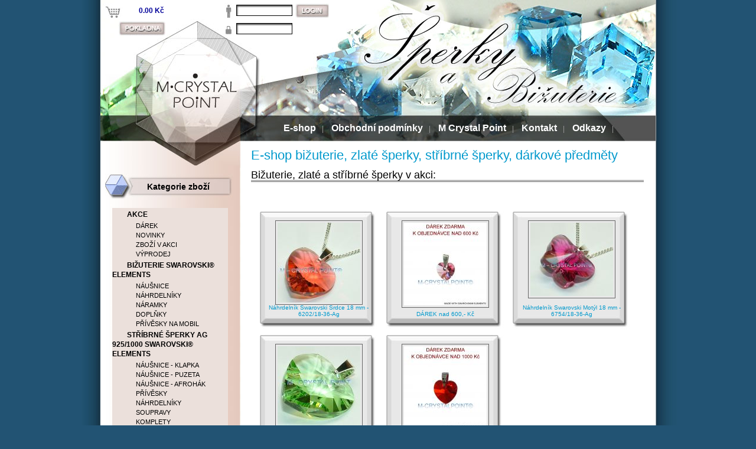

--- FILE ---
content_type: text/html
request_url: http://m-crystalpoint.cz/
body_size: 9849
content:
<!DOCTYPE HTML PUBLIC "-//W3C//DTD HTML 4.01 Transitional//EN" "http://www.w3.org/TR/html4/loose.dtd">
<html><head>
<title>E-shop bižuterie, zlaté a stříbrné šperky - M Crystal Point</title>
<link rel="shortcut icon" href="http://www.m-crystalpoint.cz/favicon.ico">
<base href="http://m-crystalpoint.cz/">
<meta http-equiv="Content-Type" content="text/html; charset=windows-1250">
<meta name="description" content="Bižuterie Eshop - prodáváme vlastní originální zlaté a stříbrné šperky a bižuterii">
<meta name="keywords" content="eshop, e-shop, bižuterie, šperky, zlato, stříbro, stříbrné šperky, zlaté šperky, originální bižuterie">
<meta name="author" content="Ježek webdesign Liberec; mailto:info@jezek-web.com">
<meta name="copyright" content="2009 Ježek webdesign Liberec">
<meta name="language" content="cz">
<meta name="robots" content="all, follow">
<meta name="verify-v1" content="TUcvQjV+Chb4ZX3qwZ3KfOGBlL4YStQ7EnsX3rMHwlg=">

<link href="css/main.css?v=1" rel="stylesheet" type="text/css" media="screen">
<link href="css/obsah.css" rel="stylesheet" type="text/css" media="screen">
<link href="css/print.css" rel="stylesheet" type="text/css" media="print">
<script type="text/javascript" src="css/jquery-1.2.6.min.js"></script>
<script type="text/javascript" src="css/thickbox.js"></script>
<script language="javascript" type="text/javascript">
<!-- AJAX init -->
function ajaxPlatby(id,jazyk) {	//zmena typu plateb pro dopravu
//	$('#platby').html($.ajax({
//		url: "ajax_platby.php?id="+id+"&jazyk="+jazyk,
//		async: false
//	}).responseText).show();
//	$('#platby > *').remove();
	$('#platby').load("ajax_platby.php?id="+id+"&jazyk="+jazyk);
}
</script>
</head>

<body>
<div id="strana">

<div id="reklama"><p style="text-align: center;"><strong>M Crystal Point</strong>, 468 44 Josefův Důl 34, tel: 483 381 235, e-mail: info@m-crystalpoint.cz</p>
<p style="text-align: center;"> </p></div>

<div id="obsah">
	<h1>E-shop bižuterie, zlaté šperky, stříbrné šperky, dárkové předměty</h1>
<h2>Bižuterie, zlaté a stříbrné šperky v akci:</h2>
<p><br><div class='banner'>
<a href='eshop/nahrdelnik-swarovski-srdce-18-mm-620218-36-ag.html?PHPSESSID=fkr2n48n6l5rgsl9fghqodvdf7' title='Náhrdelník Swarovski Srdce 18 mm - 6202/18-36-Ag '>

<img src='foto_eshop/11_418-36-ag-srdce-18-mm61m.jpg' alt='Náhrdelník Swarovski Srdce 18 mm - 6202/18-36-Ag  foto' class='ram'><span>Náhrdelník Swarovski Srdce 18 mm - 6202/18-36-Ag </span></a></div>
<div class='banner'>
<a href='eshop/darek-nad-600-kc.html?PHPSESSID=fkr2n48n6l5rgsl9fghqodvdf7' title='DÁREK nad 600,- Kč'>

<img src='foto_eshop/253_darek-nad-600-kc864m.jpg' alt='DÁREK nad 600,- Kč foto' class='ram'><span>DÁREK nad 600,- Kč</span></a></div>
<div class='banner'>
<a href='eshop/nahrdelnik-swarovski-motyl-18-mm-675418-36-ag.html?PHPSESSID=fkr2n48n6l5rgsl9fghqodvdf7' title='Náhrdelník Swarovski Motýl 18 mm - 6754/18-36-Ag'>

<img src='foto_eshop/12_6754-36-ag-motyl-18-mm70m.jpg' alt='Náhrdelník Swarovski Motýl 18 mm - 6754/18-36-Ag foto' class='ram'><span>Náhrdelník Swarovski Motýl 18 mm - 6754/18-36-Ag</span></a></div>
<div class='banner'>
<a href='eshop/swarovski-privesek-srdicko-18-mm-z620218ag.html?PHPSESSID=fkr2n48n6l5rgsl9fghqodvdf7' title='Swarovski přívěsek SRDÍČKO 18 mm - Z6202/18Ag'>

<img src='foto_eshop/17_z-620218-ag-srdce-18-mm88m.jpg' alt='Swarovski přívěsek SRDÍČKO 18 mm - Z6202/18Ag foto' class='ram'><span>Swarovski přívěsek SRDÍČKO 18 mm - Z6202/18Ag</span></a></div>
<div class='banner'>
<a href='eshop/darek-nad-1000-kc.html?PHPSESSID=fkr2n48n6l5rgsl9fghqodvdf7' title='DÁREK nad 1.000,- Kč'>

<img src='foto_eshop/254_darek-nad-1000-kc866m.jpg' alt='DÁREK nad 1.000,- Kč foto' class='ram'><span>DÁREK nad 1.000,- Kč</span></a></div>
<hr class='cistic'>
<hr class='cistic'>
</p>
<h2 style="text-align: center;"><strong>AKCE - PŘI NÁKUPU ZBOŽÍ NAD 1.200,- KČ - POŠTOVNÉ ZDARMA</strong> </h2>
<p> </p>
<h2>Vítáme Vás v našem E-shopu  M - CRYSTAL POINT</h2>
<p>Vítáme Vás v našem internetovém obchodě, kde najdete <strong>stříbrné šperky</strong>, <strong>zlaté šperky</strong>, <strong>bižuterii</strong>, <strong>módní doplňky</strong> a <strong>dárkové předměty</strong>.</p>
<p>V našem E-shopu jsme pro vás připravili kolekce šperků, <strong>bižuterie</strong> a módních doplňků, které sledují nejnovější módní trendy a spolehlivě doplní a podtrhnou krásu a styl každé ženy a dívky.</p>
<h3>Zlaté šperky, stříbrné šperky, bižuterie a módní doplňky</h3>
<p><strong>Luxusní zlaté</strong> a <strong>stříbrné šperky</strong>, <strong>bižuterie</strong> a módní doplňky jsou zdobeny broušenými křišťálovými kameny <strong>Swarovski</strong> a <strong>Preciosa</strong> nejrůznějších tvarů a barev. Stříbrné <strong>náhrdelníky</strong>, <strong>náušnice</strong>, <strong>náramky</strong> a <strong>přívěsky</strong> zdobí <strong>křišťálové kameny</strong> různých tvarů jako jsou <strong>kostky</strong>, <strong>srdce</strong>, slzy, květiny, <strong>hvězdy</strong> a další nepřeberné množství tvarů a barev skleněných broušených kamenů. Každý šperk je zabalen v <strong>luxusní dárkové krabičce</strong>, která ještě umocní nádheru stříbrných šperků a módních doplňků.</p>
<p><strong>Autorské šperky</strong>, <strong>bižuterie</strong> a <strong>módní doplňky</strong> jsou vyráběny tradiční ruční technikou v malých sériích a umožňují tak zachovat a zdůraznit káždé ženě svou jedinečnost a styl.</p>
<p>Unikátní kolekce křišťálových medailonků s různými motivy, např. <strong>měsíční znamení</strong>, jména, různé obrázky, je zdobena ručním rytím. Jejich koupí tak získáte jedinečný <strong>originální šperk</strong>.</p>
<h3>Skleněné globusy, věštecké koule, přesýpací hodiny</h3>
<p>Dále náš E-shop nabízí dárky vyrobené ze skla tradiční ruční technikou. Jsou to například <strong>skleněná</strong> <strong>těžítka</strong>, skleněné <strong>globusy</strong>, skleněné <strong>zeměkoule</strong>, <strong>věštecké koule</strong> různých velikostí a barev nebo tradiční <strong>přesýpací hodiny</strong>, které Vám mohou výborně posloužit nejen jako <strong>dárek</strong>, ale také jako jedinečná <strong>dekorace</strong> do vašeho bytu.</p>
<h3>Dárky</h3>
<p>Nákupem v našem E-shopu tak uděláte radost nejen sobě, ale naše <strong>šperky</strong>, b<strong>ižuterii</strong>, módní doplňky a <strong>výrobky ze skla</strong> můžete skvěle použít jako <strong>dárky</strong> pro ženy i muže, k narozeninám, k svátku, jako <strong>vánoční dárky</strong> nebo jako <strong>valentýnský dárek</strong> na Svatého Valentýna a udělat tak jistě velkou radost svým blízkým.</p>
<h3>Poštovné - SLEVOVÁ AKCE - výhodné ceny</h3>
<p><strong>Při nákupu zboží v hodnotě nad 1.200,- Kč hradíme poštovné a balné  za Vás</strong>.</p>
<p>V akci Vám náš <strong>E-shop</strong> nabízí výběr <strong>zlatých</strong> a <strong>stříbrných šperků</strong> a <strong>bižuterie</strong> za bezkonkurenčně <strong>výhodné ceny</strong>. Šperky a bižuterii ve <strong>slevové akci</strong> v našem E-shopu obměňujeme pravidelně každý měsíc.</p>
<h3>Nabídka pro velkoobchod a maloprodejce</h3>
<p>Pro obchodníky a drobné prodejce nabízíme veškerý náš výrobní sortiment - šperky, bižuterii, skleněné zboží, upomínkové předměty za <strong>výhodné ceny</strong> - <a href="vestecke-koule.html?PHPSESSID=fkr2n48n6l5rgsl9fghqodvdf7" target="_self" title="Prezentace výroby a prodeje - zlaté šperky, stříbrné šperky, bižuterie, skleněná výroba, těžítka, globusy, zeměkoule, věštecké koule, plakety, reklamní pískování">přímo od výrobce</a>.</p>
<h3>Kontrola kvality a spolupráce s Puncovním úřadem</h3>
<div class="obrazek_vpravo"><a href="http://www.puncovniurad.cz/cz/eshops_list.aspx" target="_blank"><img src="css/dohoda.gif" border="0" alt="Puncovní úřad" width="119" height="84"></a></div>
<p>Stále dbáme a pečujeme o kvalitu našeho zboží. Kvalita našich šperků je zaručena kontrolou Puncovního úřadu, u kterého jsme registrováni a s nímž máme uzavřenou dobrovolnou dohodu o <a href="http://www.puncovniurad.cz/cz/eshops_list.aspx" target="_blank" title="Umožnění kontrolních internetových nákupů Puncovním úřadem.">umožnění internetových kontrolních nákupů</a></p>
<p> </p>
<h3>Móda, elegance, luxus, vysoká kvalita</h3>
<p>Širokou škálu <strong>stříbrných a zlatých šperků</strong>, <strong>bižuterie</strong> a <strong>módních doplňků</strong> neustále doplňujeme a rozšiřujeme o nové výrobky.</p>
<p>Věříme proto, že si z naší nabídky <strong>stříbrných a zlatých šperků a bižuterie</strong> vyberete ten <strong>nejkrásnější šperk</strong>.</p>
<h4>PŘEJEME VÁM HODNĚ ZÁBAVY PŘI NAKUPOVÁNÍ</h4>
<h1>NOVINKY</h1>
<p>8.10.2012 - oblíbené náušnice <strong>RIVOLI CHATON</strong> v provedení <strong><em>BIŽUTERIE-RHODIUM</em></strong> ve velikosti 12 mm v několika barvách - <a href="eshop/rivoli-chaton-12-mm-n112212.html?PHPSESSID=fkr2n48n6l5rgsl9fghqodvdf7" target="_self" title="Swarovski náušnice RIVOLI 12 mm">NÁUŠNICE SWAROVSKI RIVOLI 12 mm</a>.</p>
<p>1.10.2012 - v kategorii <a href="eshop/bizuterie-nausnice-swarovski?PHPSESSID=fkr2n48n6l5rgsl9fghqodvdf7" target="_self" title="BIŽUTERIE - náušnice SWAROVSKI">BIŽUTERIE</a> - nové <a href="eshop/rivoli-chaton-10-mm-n112210.html?PHPSESSID=fkr2n48n6l5rgsl9fghqodvdf7" target="_self" title="Swarovski náušnice RIVOLI 10 mm">Swarovski náušnice RIVOLI 10 mm</a> v provedení <strong>CRYSTAL</strong>.</p>
<p>15.9.2012 - nové přívěsky v celostříbrném provedení oblíbených <strong>RIVOLI CHATON</strong> ve velikosti 12 mm - <a href="eshop/stribrne-sperky-privesky-swarovski?PHPSESSID=fkr2n48n6l5rgsl9fghqodvdf7" target="_self" title="Stříbrné přívěsky SWAROVSKI">STŘÍBRNÉ PŘÍVĚSKY SWAROVSKI</a> - <a href="eshop/privesek-rivoli-chaton-12-mm-z112212ag.html?PHPSESSID=fkr2n48n6l5rgsl9fghqodvdf7" target="_self" title="Stříbrný přívěsek Swarovski RIVOLI 12 mm">RIVOLI CHATON 12 mm</a>, v 5 barvách</p>
<p>14.9.2012 - <a href="eshop/stribrne-sperky-privesky-swarovski?PHPSESSID=fkr2n48n6l5rgsl9fghqodvdf7" target="_self" title="Stříbrné přívěsky SWAROVSKI">STŘÍBRNÉ PŘÍVĚSKY s elementy SWAROVSKI</a>, z řady DESIGNER EDITION. Stříbrný přívěsek <a href="eshop/privesek-srdce-17-mm-z626017ag.html?PHPSESSID=fkr2n48n6l5rgsl9fghqodvdf7" target="_self" title="Stříbrný přívěsek Swarovski CRAZY 4U HEART 17 mm">CRAZY 4U HEART 17 mm</a> a stříbrný přívěsek <a href="eshop/privesek-srdce-18-mm-z626418ag.html?PHPSESSID=fkr2n48n6l5rgsl9fghqodvdf7" target="_self" title="Stříbrný přívěsek Swarovski TRULY IN LOVE HEART 18 mm">TRULY IN LOVE HEART 18 mm</a> - oba <a href="eshop/stribrne-sperky-privesky-swarovski?PHPSESSID=fkr2n48n6l5rgsl9fghqodvdf7" target="_self" title="Stříbrné přívěsky made with SWAROVSKI® ELEMENTS.">made with SWAROVSKI® ELEMENTS.</a></p>
<p>12.9.2012 - přidány oblíbené <a href="eshop/stribrne-sperky-nausnice-swarovski-klapka?PHPSESSID=fkr2n48n6l5rgsl9fghqodvdf7" target="_self" title="Stříbrné náušnice se SWAROVSKI krystaly">STŘÍBRNÉ NÁUŠNICE</a> s krystaly SWAROVSKI® ELEMENTS -<a href="eshop/nausnice-rivoli-chaton-10-mm-n.html?PHPSESSID=fkr2n48n6l5rgsl9fghqodvdf7" target="_self" title="Stříbrné Swarovski náušnice RIVOLI 10 mm">RIVOLI CHATON 10</a> mm v provedení CRYSTAL.</p>
<p>10.9.2012 - nové <strong><a href="eshop/stribrne-sperky-nausnice-swarovski-klapka?PHPSESSID=fkr2n48n6l5rgsl9fghqodvdf7" target="_self" title="SWAROVSKI STŘÍBRNÉ NÁUŠNICE.">STŘÍBRNÉ NÁUŠNICE</a></strong> s kameny Swarovski - <a href="eshop/nausnice-square-ring-14-mm-n.html?PHPSESSID=fkr2n48n6l5rgsl9fghqodvdf7" target="_self" title="STŘÍBRNÉ SWAROVSKI NÁUŠNICE SQUARE RING 14 mm.">SQUARE RING 14 mm</a>, <a href="eshop/nausnice-de-art-18-mm-nk.html?PHPSESSID=fkr2n48n6l5rgsl9fghqodvdf7" target="_self" title="Stříbrné Swarovski náušnice DE-ART 18 mm.">DE-ART 18 mm</a> a <a href="eshop/nausnice-cosmic-14-mm-n.html?PHPSESSID=fkr2n48n6l5rgsl9fghqodvdf7" target="_self" title="Stříbrné Swarovski Náušnice COSMIC 14 mm.">COSMIC 14 mm</a> - typ klapka. </p>
<p>23.11.2011 - nové <strong>stříbrné náušnice</strong> se Swarovski přívěskem <a href="eshop/nausnice-wild-heart-17-mm-n.html?PHPSESSID=fkr2n48n6l5rgsl9fghqodvdf7" target="_blank" title="Swarovski náušnice Wild Heart 17 mm">WILD HEART 17 mm</a> - made with CRYSTALLIZED<sup>TM</sup> - Swarovski Elements ve 2 barevných variantách.</p>
<p>21.11.2011 - stříbrné <strong>Swarovski náušnice</strong> se srdíčkem <em>TRULY IN LOVE HEART 18 mm</em> ve speciál edici. Provedení <a href="eshop/nausnice-srdce-18-mm-h626418ag-rh.html?PHPSESSID=fkr2n48n6l5rgsl9fghqodvdf7" target="_self" title="Swarovski náušnice srdíčko 18 mm . Truly in Love Heart">afrohák</a> a <a href="eshop/nausnice-srdce-18-mm-n.html?PHPSESSID=fkr2n48n6l5rgsl9fghqodvdf7" target="_self" title="Swarovski náušnice Truly in Love Heart 18 mm">klasické stříbrné náušnice klapka </a>.</p>
<p>8.3.2011 - pro větší přehlednost a komfort ve vyhledávání jsme kategorii <a href="eshop/stribrne-sperky?PHPSESSID=fkr2n48n6l5rgsl9fghqodvdf7" target="_self" title="Swarovski stříbrné šperky">STŘÍBRNÉ ŠPERKY</a>  - <strong>NÁUŠNICE SWAROVSKI</strong> rozdělili podle typu náušnice na 3 nové kategorie :</p>
<p><a href="eshop/stribrne-sperky-nausnice-swarovski-klapka?PHPSESSID=fkr2n48n6l5rgsl9fghqodvdf7" target="_self" title="Stříbrné náušnice Swarovski s klapkou">NÁUŠNICE SWAROVSKI - KLAPKA</a> - se stříbrnými náušnicemi s klasickým klapkovým zavíráním</p>
<p><a href="eshop/stribrne-sperky-nausnice-swarovski-puzeta?PHPSESSID=fkr2n48n6l5rgsl9fghqodvdf7" target="_self" title="Puzetové stříbrné náušnice Swarovski">NÁUŠNICE SWAROVSKI - PUZETA</a> - se stříbrnými náušnicemi s dříkem a puzetovým zavíráním</p>
<p><a href="eshop/stribrne-sperky-nausnice-swarovski-afrohak?PHPSESSID=fkr2n48n6l5rgsl9fghqodvdf7" target="_self" title="Stříbrné náušnice Swarovski s afroháčkem">NÁUŠNICE SWAROVSKI - AFROHÁK</a> - se stříbrnými náušnicemi typu afroháček.</p>
<p>31.1.2011 - nové <strong>stříbrné náušnice</strong> s krystaly SWAROVSKI® ELEMENTS - <a href="eshop/galactic-vertical-19-mm-n-665619-ag.html?PHPSESSID=fkr2n48n6l5rgsl9fghqodvdf7" target="_self" title="Stříbrné Swarovski náušnice Galactic Vertical 19 mm">Galactic Vertical</a>  ve velikosti 19 mm <strong>CRYSTAL</strong> .</p>
<p>5.7.2010 - do kategorie <a href="eshop/stribrne-sperky?PHPSESSID=fkr2n48n6l5rgsl9fghqodvdf7" target="_self" title="Stříbrné šperky Swarovski">STŘÍBRNÉ ŠPERKY</a> jsme přidali další barvy <a href="eshop/stribrne-sperky-privesky-swarovski?PHPSESSID=fkr2n48n6l5rgsl9fghqodvdf7" target="_self" title="Swarovski přívěsky">Swarovski přívěsků</a> <a href="eshop/swarovski-privesek-srdicko-28-mm-z620228ag.html?PHPSESSID=fkr2n48n6l5rgsl9fghqodvdf7" target="_self" title="Přívěsek Swarovski srdce 28 mm">SRDCE 28 mm,</a></p>
<p>23.6.2010 - do kategorie <a href="eshop/bizuterie/?PHPSESSID=s6o8v4jpfbm4kveqrnnv7aprp3&PHPSESSID=fkr2n48n6l5rgsl9fghqodvdf7" target="_self" title="Bižuterie - Jablonecká bižuterie">BIŽUTERIE</a> jsme přidali nové zboží - <a href="eshop/bizuterie-nahrdelniky-preciosa?PHPSESSID=fkr2n48n6l5rgsl9fghqodvdf7" target="_self" title="Náhrdelníky Preciosa">NÁHRDELNÍKY</a> s komponenty Preciosa - <a href="eshop/hraci-kostka-10-mm-309-11-rh.html?PHPSESSID=fkr2n48n6l5rgsl9fghqodvdf7" target="_self" title="Náhrdelník hrací kostka 10 mm - Preciosa comp.">HRACÍ KOSTKA</a>, <a href="eshop/kostky-22-mm-331-11-rh.html?PHPSESSID=fkr2n48n6l5rgsl9fghqodvdf7" target="_self" title="Náhrelník bižuterie - kostky 22 mm - Preciosa Comp.">KOSTKY</a> a <a href="eshop/spicka-42-mm-603-11-rh.html?PHPSESSID=fkr2n48n6l5rgsl9fghqodvdf7" target="_self" title="Náhrdelníky bižuterie - špička 42 mm - Preciosa Comp.">ŠPIČKY</a> v několika různých provedení.</p>
<p>14.6.2010 - dnes jsme přidali nové <strong><a href="eshop/bizuterie-nausnice-swarovski?PHPSESSID=fkr2n48n6l5rgsl9fghqodvdf7" target="_self" title="Náušnice Swarovski - bižuterie Swarovski">Swarovski náušnice</a></strong> do kategorie <a href="eshop/bizuterie?PHPSESSID=fkr2n48n6l5rgsl9fghqodvdf7" target="_self" title="Bižuterie swarovski"><strong>bižuterie</strong></a><strong> - </strong><a href="eshop/srdicko-14-mm-h-620214.html?PHPSESSID=fkr2n48n6l5rgsl9fghqodvdf7" target="_self" title="Náušnice Swarovski Srdíčko 14 mm - bižuterie Swarovski"><strong>SW SRDÍČKO 14 mm</strong></a> v několika barevných variantách. <strong>Náušnice</strong> na afroháčku z <strong>rhodiované bižuterie.</strong></p>
<p>10.6.2010 - nová kategorie <strong><a href="eshop/bizuterie-nausnice?PHPSESSID=fkr2n48n6l5rgsl9fghqodvdf7" target="_self" title="Náušnice bižuterie">NÁUŠNICE</a></strong> <strong><em><a href="eshop/bizuterie?PHPSESSID=fkr2n48n6l5rgsl9fghqodvdf7" target="_self" title="BIŽUTERIE ">BIŽUTERIE</a></em></strong>, kde pro Vás připravujeme tradiční české náušnice z  <strong>JABLONECKÉ BIŽUTERIE</strong>. Zároveň byly přidány <a href="eshop/kostka-10-mm-h1510.html?PHPSESSID=fkr2n48n6l5rgsl9fghqodvdf7" target="_self" title="Náušnice afroháček kostka 10 mm">NÁUŠNICE</a> z polodrahokamových perliček tvaru kostky 10 mm.</p>
<p>7.5.2010 - dnes jsme přidali nové <strong><em><a href="eshop/zlate-sperky/?PHPSESSID=0etm67om5cj85bvqvhfq1vip33&PHPSESSID=fkr2n48n6l5rgsl9fghqodvdf7" target="_self" title="Zlaté šperky Swarovski">ZLATÉ ŠPERKY</a></em></strong> s krystaly Swarovski. Nové <strong><em><a href="eshop/zlate-sperky-nausnice-swarovski?PHPSESSID=fkr2n48n6l5rgsl9fghqodvdf7" target="_self" title="Zlaté náušnice Swarovski">zlaté náušnice</a></em></strong> s křišťálovým přívěskem ve tvaru <strong><em><a href="eshop/nausnice-swarovski-kvitek-12-mm-n674412au.html?PHPSESSID=fkr2n48n6l5rgsl9fghqodvdf7" target="_self" title="Zlaté náušnice Swarovski květina 12 mm">květiny</a></em></strong> a <strong><em><a href="eshop/nausnice-swarovski-morska-hvezda-16-mm-n672116au.html?PHPSESSID=fkr2n48n6l5rgsl9fghqodvdf7" target="_self" title="Zlaté náušnice Swarovski mořská hvězda 16 mm">mořské hvězdy</a></em></strong>. <strong><em><a href="eshop/zlate-sperky-privesky-swarovski?PHPSESSID=fkr2n48n6l5rgsl9fghqodvdf7" target="_self" title="Zlaté přívěsky Swarovski">Zlaté přívěsky</a></em></strong> s křišťály ve tvaru <strong><em><a href="eshop/swarovski-privesek-kvitek-14-mm-z674414au.html?PHPSESSID=fkr2n48n6l5rgsl9fghqodvdf7" target="_self" title="Zlatý přívěsek Swarovski květina 14 mm">květiny</a></em></strong> a <strong><em><a href="eshop/swarovski-privesek-morska-hvezda-20-mm-z672120au.html?PHPSESSID=fkr2n48n6l5rgsl9fghqodvdf7" target="_self" title="Zlatý přívěsek Swarovski mořská hvězda 16 mm">mořské hvězdy</a></em></strong>  a také <strong><em><a href="eshop/zlate-sperky-soupravy-swarovski?PHPSESSID=fkr2n48n6l5rgsl9fghqodvdf7" target="_self" title="Zlaté soupravy Swarovski">komplety</a></em></strong> <strong><em><a href="eshop/souprava-swarovski-kvitek-14-mm-z674414n674412-au.html?PHPSESSID=fkr2n48n6l5rgsl9fghqodvdf7" target="_self" title="Zlatá souprava Swarovski Květina">kvítku</a></em></strong> a <strong><em><a href="eshop/souprava-swarovski-morska-hvezda-20-mm-z672120n672116-au.html?PHPSESSID=fkr2n48n6l5rgsl9fghqodvdf7" target="_self" title="Zlatá souprava Swarovski mořská hvězda">mořské hvězdy</a></em></strong> - made with CRYSTALLIZED<sup>TM</sup> - Swarovski Elements.</p>
<p>4.5.2010 - do <strong><em><a href="eshop/stribrne-sperky?PHPSESSID=fkr2n48n6l5rgsl9fghqodvdf7" target="_self" title="Stříbrné šperky">STŘÍBRNÝCH ŠPERKŮ</a></em></strong> byly přidány nové <strong><em><a href="eshop/stribrne-sperky-nausnice-preciosa?PHPSESSID=fkr2n48n6l5rgsl9fghqodvdf7" target="_self" title="Stříbrné náušnice s krystaly Preciosa">STŘÍBRNÉ NÁUŠNICE</a></em></strong> s křišťály <em><strong>Preciosa Comp.</strong></em> - <em><a href="eshop/kostky-bagette-20x10-mm-n332ag.html?PHPSESSID=fkr2n48n6l5rgsl9fghqodvdf7" target="_self" title="Stříbrné náušnice kostky bagette Preciosa">křišťálové kostky s tvarovými barevnými kamínky</a></em>.</p>
<p>27.4.2010 - byla přidána nová kategorie <a href="eshop/stribrne-sperky?PHPSESSID=fkr2n48n6l5rgsl9fghqodvdf7" target="_self" title="Stříbrné šperky Preciosa">STŘÍBRNÝCH ŠPERKŮ</a> - <a href="eshop/stribrne-sperky-nahrdelniky-preciosa?PHPSESSID=fkr2n48n6l5rgsl9fghqodvdf7" target="_self" title="Stříbrné náhrdelníky Preciosa">NÁHRDELNÍKY PRECIOSA</a>, na kterých jsou použity <strong>křišťálové broušené kameny</strong> tradičního výrobce <strong><em>JABLONECKÉ BIŽUTERIE. </em></strong>Vloženy byly přívěsky ve tvaru <a href="eshop/kriz-111-36-ag.html?PHPSESSID=fkr2n48n6l5rgsl9fghqodvdf7" target="_self" title="Stříbrný náhrdelník kříž Preciosa">KŘÍŽKU</a> a <a href="eshop/kostky-bagette-332-36-ag.html?PHPSESSID=fkr2n48n6l5rgsl9fghqodvdf7" target="_self" title="Stříbrný náhrdelník Preciosa kostky bagette">BAGETKY</a>.</p>
<p>Zároveň byl vložen <strong><em>stříbrný řetízek s přívěskem</em></strong> - <a href="eshop/kriz-111-36-ag1.html?PHPSESSID=fkr2n48n6l5rgsl9fghqodvdf7" target="_self" title="Stříbrný náhrdelník Swarovski kříž">KŘÍŽ</a> z křišťálových kostiček - made with CRYSTALLIZED<sup>TM</sup> - Swarovski Elements ve 3 barevných variantách.  </p>
<p>26.4.2010 - do kategorie <a href="eshop/stribrne-sperky?PHPSESSID=fkr2n48n6l5rgsl9fghqodvdf7" target="_self" title="Stříbrné šperky ">STŘÍBRNÉ ŠPERKY</a> byly přidány <a href="eshop/stribrne-sperky-nausnice-swarovski?PHPSESSID=fkr2n48n6l5rgsl9fghqodvdf7" target="_self" title="Stříbrné náušnice Swarovski">STŘÍBRNÉ NÁUŠNICE</a> s krystaly Swarovski - <a href="eshop/nausnice-swarovski-srdicko-14-mm-nk620214ag.html?PHPSESSID=fkr2n48n6l5rgsl9fghqodvdf7" title="Stříbrné náušnice s kamenem Swarovski srdíčko 14 mm">SRDÍČKO 14 mm</a> made with CRYSTALLIZED<sup>TM</sup> - Swarovski Elements růžové barvy <strong>ROSE</strong>. </p>
<p>28.3.2010 - dnes jsme přidali nové <a href="eshop/stribrne-sperky/?PHPSESSID=6fmrv9574hhedpfiq56k9t5961&PHPSESSID=fkr2n48n6l5rgsl9fghqodvdf7" target="_self" title="Stříbrné šperky ">STŘÍBRNÉ ŠPERKY</a> s krystaly Swarovski. <a href="eshop/stribrne-sperky-nausnice-swarovski?PHPSESSID=fkr2n48n6l5rgsl9fghqodvdf7" target="_self" title="Stříbrné náušnice - made with CRYSTALLIZEDTM - Swarovski Elements ">STŘÍBRNÉ NÁUŠNICE</a> made with CRYSTALLIZED<sup>TM</sup> - Swarovski Elements - <a href="eshop/nausnice-swarovski-morska-hvezda-16-mm-n672116ag.html?PHPSESSID=fkr2n48n6l5rgsl9fghqodvdf7" target="_self" title="Stříbrné náušnice Swarovski mořská hvězda 16 mm">MOŘSKÁ HVĚZDA 16 mm</a>, <a href="eshop/nausnice-swarovski-snehova-vlocka-20-mm-n670420ag.html?PHPSESSID=fkr2n48n6l5rgsl9fghqodvdf7" target="_self" title="Stříbrné náušnice Swarovski sněhová vločka 20 mm">SNĚHOVÁ VLOČKA 20 mm</a>, <a href="eshop/nausnice-swarovski-hvezda-20-mm-n671420ag.html?PHPSESSID=fkr2n48n6l5rgsl9fghqodvdf7" target="_self" title="Stříbrné náušnice Swarovski hvězda 20 mm">HVĚZDIČKA 20 mm</a> a novinku - <strong><em>Fusion Concept</em></strong> - unikatní skleněnou mosaiku - <a href="eshop/nausnice-swarovski-polygon-drop-21-mm-n6015a21ag.html?PHPSESSID=fkr2n48n6l5rgsl9fghqodvdf7" target="_self" title="Stříbrné náušnice Swarovski polygon drop 21 mm">POLYGON DROP 21 mm</a> a <a href="eshop/nausnice-swarovski-galactic-vertical-19-mm-n6656a19ag.html?PHPSESSID=fkr2n48n6l5rgsl9fghqodvdf7" target="_self" title="Stříbrné náušnice Swarovski galactic vertical 19 mm">GALACTIC VERTCAL 19 mm</a>.</p>
<p>22.3.2010 - do kategorie <a href="eshop/zlate-sperky?PHPSESSID=fkr2n48n6l5rgsl9fghqodvdf7" target="_self" title="Zlaté šperky s krystaly Swarovski">ZLATÉ ŠPERKY</a> byly přidány nové <a href="eshop/zlate-sperky-nausnice-swarovski?PHPSESSID=fkr2n48n6l5rgsl9fghqodvdf7" target="_self" title="Zlaté náušnice Swarovski">ZLATÉ NÁUŠNICE</a>  s krystaly Swarovski - <a href="eshop/nausnice-swarovski-polygon-drop-17-mm-n601517au.html?PHPSESSID=fkr2n48n6l5rgsl9fghqodvdf7" title="Zlaté náušnice Swarovski POLYGON DROP 17 mm">POLYGON DROP</a> - made with CRYSTALLIZED<sup>TM</sup> - Swarovski Elements ve velikosti 17 mm ve 2 barevných variantách.</p>
<p>Do kategorie <a href="eshop/stribrne-sperky?PHPSESSID=fkr2n48n6l5rgsl9fghqodvdf7" target="_self" title="Stříbrné šperky s krystaly Swarovski">STŘÍBRNÉ ŠPERKY</a> byly přidány <a href="eshop/stribrne-sperky-nausnice-swarovski?PHPSESSID=fkr2n48n6l5rgsl9fghqodvdf7" target="_self" title="Stříbrné náušnice s krystaly Swarovski">STŘÍBRNÉ NÁUŠNICE</a> s krystaly Swarovski - <a href="eshop/nausnice-swarovski-polygon-drop-17-mm-n601517ag.html?PHPSESSID=fkr2n48n6l5rgsl9fghqodvdf7" target="_self" title="Stříbrné náušnice Swarovski POLYGON DROP 17 mm">POLYGON DROP</a> 17 mm a <a href="eshop/nausnice-swarovski-srdicko-14-mm-nk620214ag.html?PHPSESSID=fkr2n48n6l5rgsl9fghqodvdf7" target="_self" title="Stříbrné náušnice Swarovski SRDÍČKO 14 mm">SRDÍČKO 14 mm</a> - made with CRYSTALLIZED<sup>TM</sup> - Swarovski Elements.</p>
<p>15.3.2010 - do kategorie <a href="eshop/stribrne-sperky?PHPSESSID=fkr2n48n6l5rgsl9fghqodvdf7" target="_self" title="Stříbrné šperky">STŘÍBRNÉ ŠPERKY</a> byla přidána nová kategorie <a href="eshop/stribrne-sperky-stribrne-retizky?PHPSESSID=fkr2n48n6l5rgsl9fghqodvdf7" target="_self" title="Stříbrné řetízky">STŘÍBRNÉ ŘETÍZKY</a>. Zároveň byly vloženy <strong><em>stříbné řetízky na krk</em></strong> - <strong>stříbrný řetízek na krk</strong> typu <a href="eshop/retizek-figaro-0340f-ag.html?PHPSESSID=fkr2n48n6l5rgsl9fghqodvdf7" target="_self" title="Stříbrný řetízek na krk FIGARO">figaro</a>, <strong>stříbrný řetízek na krk</strong> typu <a href="eshop/retizek-ankr-3135f-ag.html?PHPSESSID=fkr2n48n6l5rgsl9fghqodvdf7" target="_self" title="Stříbrný řetízek na krk ANKR">ankr</a>, <strong>stříbrný řetízek</strong> typu <a href="eshop/retizek-pancr-3840f-ag.html?PHPSESSID=fkr2n48n6l5rgsl9fghqodvdf7" target="_self" title="Stříbrný řetízek na krk PANCR">pancr</a>, <strong>stříbrný řetízek na krk</strong> typu <a href="eshop/retizek-had-0412-ag.html?PHPSESSID=fkr2n48n6l5rgsl9fghqodvdf7" target="_self" title="Stříbrný řetízek na krk HAD kulatý">hadina kulatá</a>, <strong>stříbrný řetízek na krk</strong> typu <a href="eshop/retizek-had-5960k-ag.html?PHPSESSID=fkr2n48n6l5rgsl9fghqodvdf7" target="_self" title="Stříbrný řetízek na krk HAD kroucený">kroucená hadina</a> a <strong>stříbrný řetízek</strong> na krk typu <a href="eshop/retizek-had-6060-ag.html?PHPSESSID=fkr2n48n6l5rgsl9fghqodvdf7" target="_self" title="Stříbrný řetízek na krk HAD hranatý">hranatá hadina</a>. </p>
<p>Do kategorie <a href="eshop/vestecke-koule?PHPSESSID=fkr2n48n6l5rgsl9fghqodvdf7" target="_self" title="Věštecké křišťálové koule">VĚŠTECKÉ KOULE</a> byla přidána nová <strong><em>věštecká křišťálová koule</em></strong> velikosti <strong><a href="eshop/vestecka-koule-crystal-dreveny-podstavec.html?PHPSESSID=fkr2n48n6l5rgsl9fghqodvdf7" target="_self" title="Věštecká křišťálová koule ">200 mm</a></strong>.</p>
<p>14.1.2010 - v kategorii <strong><a href="eshop/vestecke-koule?PHPSESSID=fkr2n48n6l5rgsl9fghqodvdf7" target="_self" title="Věštecké křišťálové koule">VĚŠTECKÉ KOULE</a></strong> najdete nové unikátní ručně broušené křišťálové <em><strong>věštecké koule</strong></em> o velikosti 80 mm s podstavcem z masivního dřeva. Křišťálové <strong><a href="eshop/vestecka-koule-80-mm-barva-dreveny-podstavec.html?PHPSESSID=fkr2n48n6l5rgsl9fghqodvdf7" target="_self" title="Věštecká koule 80 mm - barva">VĚŠTECKÉ KOULE 80 mm</a></strong> najdete v našem <em><strong>e-shopu</strong></em> v 6 barvách.</p>
<p>5.1.2010  - do kategorie zboží <strong><a href="eshop/bizuterie?PHPSESSID=fkr2n48n6l5rgsl9fghqodvdf7" target="_self" title="Swarovski bižuterie">BIŽUTERIE</a></strong>, jsme přidali nové <em><strong>stříbrné bižuterní </strong></em><strong><a href="eshop/bizuterie-nausnice?PHPSESSID=fkr2n48n6l5rgsl9fghqodvdf7" target="_self" title="Swarovski náušnice">NÁUŠNICE</a></strong> s krystaly <strong><a href="eshop/nausnice-swarovski-xilion-chaton-7-mm-pc-134.html?PHPSESSID=fkr2n48n6l5rgsl9fghqodvdf7" target="_self" title="Náušnice s krystalem Swarovski 7 mm">XILION CHATON 7 mm</a></strong>- made with CRYSTALLIZED<sup>TM</sup> - Swarovski Elements, v 10 barevných variantách.</p>
<p>15.2.2010 - přidána nová kategorie <a href="eshop/bizuterie-privesky-na-mobil?PHPSESSID=fkr2n48n6l5rgsl9fghqodvdf7" target="_self" title="Přívěsky na mobil - Swarovski">PŘÍVĚSKY NA MOBIL</a> do sekce zboží <a href="eshop/bizuterie?PHPSESSID=fkr2n48n6l5rgsl9fghqodvdf7" target="_self" title="Bižuterie Swarovski">BIŽUTERIE</a> . Zaroveň bylo přidáno nové zboží - <strong>PŘÍVĚSEK NA MOBIL - <a href="eshop/privesek-na-mobil-swarovski-kriz-20-mm-mob-686620.html?PHPSESSID=fkr2n48n6l5rgsl9fghqodvdf7" target="_self" title="Přívěsek na mobil Swarovski KŘÍŽ 20 mm">SW KŘÍŽ</a></strong><a href="eshop/privesek-na-mobil-swarovski-kriz-20-mm-mob-686620.html?PHPSESSID=fkr2n48n6l5rgsl9fghqodvdf7" target="_self" title="Přívěsek na mobil Swarovski KŘÍŽ 20 mm"> 20 mm</a>, <a href="eshop/privesek-na-mobil-swarovski-morska-hvezda-16-mm-mob-672116.html?PHPSESSID=fkr2n48n6l5rgsl9fghqodvdf7" target="_self" title="Přívěsek na mobil Swarovski MOŘSKÁ HVĚZDA 16 mm">SW MOŘSKÁ HVĚZDA 16 mm</a>, <a href="eshop/privesek-na-mobil-swarovski-hvezda-20-mm-mob-671420.html?PHPSESSID=fkr2n48n6l5rgsl9fghqodvdf7" target="_self" title="Přívěsek na mobil Swarovski HVĚZDA 20 mm">SW HVĚZDA 20 mm</a>,  <a href="eshop/privesek-na-mobil-swarovski-srdce-10-mm-mob-620210.html?PHPSESSID=fkr2n48n6l5rgsl9fghqodvdf7" target="_self" title="Přívěsek na mobil Swarovski SRDÍČKO 10 mm">SW SRDÍČKO 10 mm</a>, <a href="eshop/privesek-na-mobil-swarovski-snehova-vlocka-20-mm-mob-670420.html?PHPSESSID=fkr2n48n6l5rgsl9fghqodvdf7" target="_self" title="Přívěsek na mobil Swarovski SNĚHOVÁ VLOČKA 20 mm">SW SNĚHOVÁ VLOČKA 20 mm</a>, <a href="eshop/privesek-na-mobil-swarovski-srdce-14-mm-mob-620214.html?PHPSESSID=fkr2n48n6l5rgsl9fghqodvdf7" target="_self" title="Přívěsek na mobil Swarovski SRDÍČKO 14 mm">SW SRDÍČKO 14 mm</a>, které jsou ozdobeny <strong>křišťálovými broušenými přívěsky </strong>- made with CRYSTALLIZED<sup>TM</sup> - Swarovski Elements - v různých barevných variantách.</p>
<p>17.2.2010 - do kategorie <a href="eshop/bizuterie?PHPSESSID=fkr2n48n6l5rgsl9fghqodvdf7" target="_self" title="BIŽUTERIE PRECIOSA">BIŽUTERIE</a> byl přidány nové <a href="eshop/bizuterie-privesky-na-mobil?PHPSESSID=fkr2n48n6l5rgsl9fghqodvdf7" target="_self" title="PŘÍVĚSKY NA MOBIL PRECIOSA">PŘÍVĚSKY NA MOBIL</a> s <strong><em>broušenými křišťálovými kameny</em></strong> světoznámého českého výrobce - Preciosa Comp. - <a href="eshop/privesek-na-mobil-kostka-8-mm-mob-56018.html?PHPSESSID=fkr2n48n6l5rgsl9fghqodvdf7" target="_self" title="Přívěsek na mobil KOSTKA 8 mm">KOSTKA 8 mm</a>, <a href="eshop/privesek-na-mobil-perle-10-mm-mob-510.html?PHPSESSID=fkr2n48n6l5rgsl9fghqodvdf7" target="_self" title="Přívěsek na mobil PERLE 10 mm">PERLE 10 mm</a> a hrozen s <a href="eshop/privesek-na-mobil-krystaly-mob-750.html?PHPSESSID=fkr2n48n6l5rgsl9fghqodvdf7" target="_self" title="Přívěsek na mobil KRYSTALY">KRYSTALY</a> v několika variantách.</p>
<p>19.2.2010 - byla přidána nová kategorie <a href="eshop/stribrne-sperky-komplety?PHPSESSID=fkr2n48n6l5rgsl9fghqodvdf7" target="_self" title="Komplety stříbrné šperky Swarovski">KOMPLETY</a> -  <a href="eshop/stribrne-sperky?PHPSESSID=fkr2n48n6l5rgsl9fghqodvdf7" target="_self" title="Stříbrné šperky Swarovski">STŘÍBRNÉ ŠPERKY</a> a byly vloženy nové <strong><em>stříbrné šperky</em></strong> s krystaly - Swarovski <a href="eshop/souprava-swarovski-snehova-vlocka-20-mm-670420-36-agn670420.html?PHPSESSID=fkr2n48n6l5rgsl9fghqodvdf7" title="Swarovski SNĚHOVÁ VLOČKA stříbrná souprava ">SNĚHOVÁ VLOČKA</a> ve velikosti 20 mm -  made with CRYSTALLIZED<sup>TM</sup> - Swarovski Elements v soupravě - <strong><em>stříbrný náhrdelník</em></strong> a <strong><em>stříbrné náušnice</em></strong>.</p>
<p>3.3.2010 - v kategorii <a href="eshop/zlate-sperky?PHPSESSID=fkr2n48n6l5rgsl9fghqodvdf7" target="_self" title="Zlaté šperky s krystaly Swarovski">ZLATÉ ŠPERKY</a> byly založeny nové kategorie <a href="eshop/zlate-sperky-privesky-swarovski?PHPSESSID=fkr2n48n6l5rgsl9fghqodvdf7" target="_self" title="Zlaté přívěsky Swarovski">ZLATÉ PŘÍVĚSKY</a>, <a href="eshop/zlate-sperky-nausnice-swarovski?PHPSESSID=fkr2n48n6l5rgsl9fghqodvdf7" target="_self" title="Zlaté náušnice Swarovski">ZLATÉ NÁUŠNICE</a> A <a href="eshop/zlate-sperky-soupravy-swarovski?PHPSESSID=fkr2n48n6l5rgsl9fghqodvdf7" target="_self" title="Zlaté soupravy Swarovski">ZLATÉ SOUPRAVY</a>, zároveň byly přidány <strong><em>zlaté šperky</em></strong> s krystaly tvaru <strong>SRDCE</strong> - made with CRYSTALLIZED<sup>TM</sup> - Swarovski Elements - <a href="eshop/nausnice-swarovski-srdicko-10-mm-n620210au.html?PHPSESSID=fkr2n48n6l5rgsl9fghqodvdf7" target="_self" title="Zlaté náušnice Swarovski srdíčko 10 mm">zlaté náušnice srdíčko 10 mm</a>, <a href="eshop/swarovski-privesek-srdicko-14-mm-z620214au.html?PHPSESSID=fkr2n48n6l5rgsl9fghqodvdf7" target="_self" title="Zlatý přívěsek Swarovski srdíčko 14 mm">zlatý přívěsek srdíčko 14 mm</a> a <a href="eshop/souprava-swarovski-srdicko-14-mm-z620214n620210-au.html?PHPSESSID=fkr2n48n6l5rgsl9fghqodvdf7" target="_self" title="Komplet Swarovski srdíčko 14 a 10 mm">zlatá souprava srdíčka</a> 14 a 10 mm.  </p>
<p>8.3.2010 - byla přidána nová kategorie - <a href="eshop/sklenena-tezitka?PHPSESSID=fkr2n48n6l5rgsl9fghqodvdf7" target="_self" title="Skleněná těžítka">SKLENĚNÁ TĚŽÍTKA</a>. Do této kategorie budou vkládána těžítka z tradičního <strong>českého skla</strong> - např. <a href="eshop/sklenena-tezitka-tezitka-zemekoule?PHPSESSID=fkr2n48n6l5rgsl9fghqodvdf7" target="_self" title="Těžítko ZEMĚKOULE">TĚŽÍTKA ZEMĚKOULE</a> v různých velikostech a barvách.</p></div>

<div id="levy">
	<h3>Kategorie zboží</h3>
	<div id="submenu"><a href='eshop/akce/?PHPSESSID=fkr2n48n6l5rgsl9fghqodvdf7' title='AKCE'>AKCE</a>
<span><a href='eshop/akce-darek/?PHPSESSID=fkr2n48n6l5rgsl9fghqodvdf7' title='AKCE - DÁREK'>DÁREK</a></span>
<span><a href='eshop/akce-novinky/?PHPSESSID=fkr2n48n6l5rgsl9fghqodvdf7' title='AKCE - NOVINKY'>NOVINKY</a></span>
<span><a href='eshop/akce-zbozi-v-akci/?PHPSESSID=fkr2n48n6l5rgsl9fghqodvdf7' title='AKCE - ZBOŽÍ V AKCI'>ZBOŽÍ V AKCI</a></span>
<span><a href='eshop/akce-vyprodej/?PHPSESSID=fkr2n48n6l5rgsl9fghqodvdf7' title='AKCE - VÝPRODEJ'>VÝPRODEJ</a></span>
<a href='eshop/bizuterie-swarovski-elements/?PHPSESSID=fkr2n48n6l5rgsl9fghqodvdf7' title='BIŽUTERIE       SWAROVSKI® ELEMENTS'>BIŽUTERIE       SWAROVSKI® ELEMENTS</a>
<span><a href='eshop/bizuterie-swarovski-elements-nausnice/?PHPSESSID=fkr2n48n6l5rgsl9fghqodvdf7' title='BIŽUTERIE       SWAROVSKI® ELEMENTS - NÁUŠNICE'>NÁUŠNICE</a></span>
<span><a href='eshop/bizuterie-swarovski-elements-nahrdelniky/?PHPSESSID=fkr2n48n6l5rgsl9fghqodvdf7' title='BIŽUTERIE       SWAROVSKI® ELEMENTS - NÁHRDELNÍKY'>NÁHRDELNÍKY</a></span>
<span><a href='eshop/bizuterie-swarovski-elements-naramky/?PHPSESSID=fkr2n48n6l5rgsl9fghqodvdf7' title='BIŽUTERIE       SWAROVSKI® ELEMENTS - NÁRAMKY'>NÁRAMKY</a></span>
<span><a href='eshop/bizuterie-swarovski-elements-doplnky/?PHPSESSID=fkr2n48n6l5rgsl9fghqodvdf7' title='BIŽUTERIE       SWAROVSKI® ELEMENTS - DOPLŇKY'>DOPLŇKY</a></span>
<span><a href='eshop/bizuterie-swarovski-elements-privesky-na-mobil/?PHPSESSID=fkr2n48n6l5rgsl9fghqodvdf7' title='BIŽUTERIE       SWAROVSKI® ELEMENTS - PŘÍVĚSKY NA MOBIL'>PŘÍVĚSKY NA MOBIL</a></span>
<a href='eshop/stribrne-sperky-ag-9251000-swarovski-elements/?PHPSESSID=fkr2n48n6l5rgsl9fghqodvdf7' title='STŘÍBRNÉ ŠPERKY AG 925/1000 SWAROVSKI® ELEMENTS'>STŘÍBRNÉ ŠPERKY AG 925/1000 SWAROVSKI® ELEMENTS</a>
<span><a href='eshop/stribrne-sperky-swarovski-elements-nausnice-klapka/?PHPSESSID=fkr2n48n6l5rgsl9fghqodvdf7' title='STŘÍBRNÉ ŠPERKY AG 925/1000 SWAROVSKI® ELEMENTS - NÁUŠNICE - KLAPKA'>NÁUŠNICE - KLAPKA</a></span>
<span><a href='eshop/stribrne-sperky-swarovski-elements-nausnice-puzeta/?PHPSESSID=fkr2n48n6l5rgsl9fghqodvdf7' title='STŘÍBRNÉ ŠPERKY AG 925/1000 SWAROVSKI® ELEMENTS - NÁUŠNICE - PUZETA'>NÁUŠNICE - PUZETA</a></span>
<span><a href='eshop/stribrne-sperky-swarovski-elements-nausnice-afrohak/?PHPSESSID=fkr2n48n6l5rgsl9fghqodvdf7' title='STŘÍBRNÉ ŠPERKY AG 925/1000 SWAROVSKI® ELEMENTS - NÁUŠNICE - AFROHÁK'>NÁUŠNICE - AFROHÁK</a></span>
<span><a href='eshop/stribrne-sperky-ag-9251000-swarovski-elements-privesky/?PHPSESSID=fkr2n48n6l5rgsl9fghqodvdf7' title='STŘÍBRNÉ ŠPERKY AG 925/1000 SWAROVSKI® ELEMENTS - PŘÍVĚSKY'>PŘÍVĚSKY</a></span>
<span><a href='eshop/stribrne-sperky-swarovski-elements-nahrdelniky/?PHPSESSID=fkr2n48n6l5rgsl9fghqodvdf7' title='STŘÍBRNÉ ŠPERKY AG 925/1000 SWAROVSKI® ELEMENTS - NÁHRDELNÍKY'>NÁHRDELNÍKY</a></span>
<span><a href='eshop/stribrne-sperky-ag-9251000-swarovski-elements-soupravy/?PHPSESSID=fkr2n48n6l5rgsl9fghqodvdf7' title='STŘÍBRNÉ ŠPERKY AG 925/1000 SWAROVSKI® ELEMENTS - SOUPRAVY'>SOUPRAVY</a></span>
<span><a href='eshop/stribrne-sperky-ag-9251000-swarovski-elements-komplety/?PHPSESSID=fkr2n48n6l5rgsl9fghqodvdf7' title='STŘÍBRNÉ ŠPERKY AG 925/1000 SWAROVSKI® ELEMENTS - KOMPLETY'>KOMPLETY</a></span>
<a href='eshop/zlate-sperky-au-5851000-swarovski-elements/?PHPSESSID=fkr2n48n6l5rgsl9fghqodvdf7' title='ZLATÉ ŠPERKY AU 585/1000 SWAROVSKI® ELEMENTS'>ZLATÉ ŠPERKY AU 585/1000 SWAROVSKI® ELEMENTS</a>
<span><a href='eshop/zlate-sperky-swarovski-elements-nausnice/?PHPSESSID=fkr2n48n6l5rgsl9fghqodvdf7' title='ZLATÉ ŠPERKY AU 585/1000 SWAROVSKI® ELEMENTS - NÁUŠNICE'>NÁUŠNICE</a></span>
<span><a href='eshop/zlate-sperky-swarovski-elements-privesky/?PHPSESSID=fkr2n48n6l5rgsl9fghqodvdf7' title='ZLATÉ ŠPERKY AU 585/1000 SWAROVSKI® ELEMENTS - PŘÍVĚSKY'>PŘÍVĚSKY</a></span>
<span><a href='eshop/zlate-sperky-swarovski-elements-soupravy/?PHPSESSID=fkr2n48n6l5rgsl9fghqodvdf7' title='ZLATÉ ŠPERKY AU 585/1000 SWAROVSKI® ELEMENTS - SOUPRAVY'>SOUPRAVY</a></span>
<a href='eshop/bizuterie-m-crystalpoint/?PHPSESSID=fkr2n48n6l5rgsl9fghqodvdf7' title='BIŽUTERIE M-CRYSTALPOINT'>BIŽUTERIE M-CRYSTALPOINT</a>
<span><a href='eshop/bizuterie-m-crystalpoint-nausnice/?PHPSESSID=fkr2n48n6l5rgsl9fghqodvdf7' title='BIŽUTERIE M-CRYSTALPOINT - NÁUŠNICE'>NÁUŠNICE</a></span>
<span><a href='eshop/bizuterie-m-crystalpoint-nahrdelniky/?PHPSESSID=fkr2n48n6l5rgsl9fghqodvdf7' title='BIŽUTERIE M-CRYSTALPOINT - NÁHRDELNÍKY'>NÁHRDELNÍKY</a></span>
<span><a href='eshop/bizuterie-m-crystalpoint-naramky/?PHPSESSID=fkr2n48n6l5rgsl9fghqodvdf7' title='BIŽUTERIE M-CRYSTALPOINT - NÁRAMKY'>NÁRAMKY</a></span>
<span><a href='eshop/bizuterie-m-crystalpoint-privesky-na-mobil/?PHPSESSID=fkr2n48n6l5rgsl9fghqodvdf7' title='BIŽUTERIE M-CRYSTALPOINT - PŘÍVĚSKY NA MOBIL'>PŘÍVĚSKY NA MOBIL</a></span>
<a href='eshop/stribrne-sperky-ag-9251000-m-crystalpoint/?PHPSESSID=fkr2n48n6l5rgsl9fghqodvdf7' title='STŘÍBRNÉ ŠPERKY AG 925/1000 M-CRYSTALPOINT'>STŘÍBRNÉ ŠPERKY AG 925/1000 M-CRYSTALPOINT</a>
<span><a href='eshop/stribrne-sperky-m-crystalpoint-retizky-ag-9251000/?PHPSESSID=fkr2n48n6l5rgsl9fghqodvdf7' title='STŘÍBRNÉ ŠPERKY AG 925/1000 M-CRYSTALPOINT - ŘETÍZKY AG 925/1000'>ŘETÍZKY AG 925/1000</a></span>
<span><a href='eshop/stribrne-sperky-m-crystalpoint-nausnice/?PHPSESSID=fkr2n48n6l5rgsl9fghqodvdf7' title='STŘÍBRNÉ ŠPERKY AG 925/1000 M-CRYSTALPOINT - NÁUŠNICE'>NÁUŠNICE</a></span>
<span><a href='eshop/stribrne-sperky-m-crystalpoint-nahrdelniky/?PHPSESSID=fkr2n48n6l5rgsl9fghqodvdf7' title='STŘÍBRNÉ ŠPERKY AG 925/1000 M-CRYSTALPOINT - NÁHRDELNÍKY'>NÁHRDELNÍKY</a></span>
<span><a href='eshop/stribrne-sperky-ag-9251000-m-crystalpoint-naramky/?PHPSESSID=fkr2n48n6l5rgsl9fghqodvdf7' title='STŘÍBRNÉ ŠPERKY AG 925/1000 M-CRYSTALPOINT - NÁRAMKY'>NÁRAMKY</a></span>
<a href='eshop/sklenene-vyrobky/?PHPSESSID=fkr2n48n6l5rgsl9fghqodvdf7' title='SKLENĚNÉ VÝROBKY'>SKLENĚNÉ VÝROBKY</a>
<span><a href='eshop/sklenene-vyrobky-vestecke-koule/?PHPSESSID=fkr2n48n6l5rgsl9fghqodvdf7' title='SKLENĚNÉ VÝROBKY - VĚŠTECKÉ KOULE'>VĚŠTECKÉ KOULE</a></span>
<span><a href='eshop/sklenene-vyrobky-tezitka-zemekoule/?PHPSESSID=fkr2n48n6l5rgsl9fghqodvdf7' title='SKLENĚNÉ VÝROBKY - TEŽÍTKA ZEMĚKOULE'>TEŽÍTKA ZEMĚKOULE</a></span>
<span><a href='eshop/sklenene-vyrobky-tezitka-mice/?PHPSESSID=fkr2n48n6l5rgsl9fghqodvdf7' title='SKLENĚNÉ VÝROBKY - TĚŽÍTKA MÍČE'>TĚŽÍTKA MÍČE</a></span>
<span><a href='eshop/sklenene-vyrobky-sklenene-globusy/?PHPSESSID=fkr2n48n6l5rgsl9fghqodvdf7' title='SKLENĚNÉ VÝROBKY - SKLENĚNÉ GLOBUSY'>SKLENĚNÉ GLOBUSY</a></span>
<span><a href='eshop/sklenene-vyrobky-sklenene-figurky/?PHPSESSID=fkr2n48n6l5rgsl9fghqodvdf7' title='SKLENĚNÉ VÝROBKY - SKLENĚNÉ FIGURKY'>SKLENĚNÉ FIGURKY</a></span>
</div>
	<h3>Nejprodávanější zboží</h3>
	<div class='banner1'>
<a href='eshop/vestecka-koule-crystal-dreveny-podstavec.html?PHPSESSID=fkr2n48n6l5rgsl9fghqodvdf7' title='VĚŠTECKÁ KOULE CRYSTAL - dřevěný podstavec'>
<img src='foto_eshop/40_vkd-optik-crystal204m.jpg' alt='VĚŠTECKÁ KOULE CRYSTAL - dřevěný podstavec foto' class='ram'><span>VĚŠTECKÁ KOULE CRYSTAL - dřevěný podstavec</span></a></div>
<div class='banner1'>
<a href='eshop/nahrdelnik-swarovski-srdce-14-mm-620214-36-ag.html?PHPSESSID=fkr2n48n6l5rgsl9fghqodvdf7' title='Náhrdelník Swarovski Srdce 14 mm - 6202/14-36-Ag '>
<img src='foto_eshop/10_414-36-ag-srdce-14-mm36m.jpg' alt='Náhrdelník Swarovski Srdce 14 mm - 6202/14-36-Ag  foto' class='ram'><span>Náhrdelník Swarovski Srdce 14 mm - 6202/14-36-Ag </span></a></div>
<div class='banner1'>
<a href='eshop/nausnice-swarovski-kostka-6-mm-p306ag.html?PHPSESSID=fkr2n48n6l5rgsl9fghqodvdf7' title='Náušnice Swarovski KOSTKA 6 mm - P306Ag'>
<img src='foto_eshop/23_p-306-ag111m.jpg' alt='Náušnice Swarovski KOSTKA 6 mm - P306Ag foto' class='ram'><span>Náušnice Swarovski KOSTKA 6 mm - P306Ag</span></a></div>
<div class='banner1'>
<a href='eshop/tezitko-zemekoule-modra.html?PHPSESSID=fkr2n48n6l5rgsl9fghqodvdf7' title='TĚŽÍTKO ZEMĚKOULE MODRÁ'>
<img src='foto_eshop/61_tezitko-zemekoule-modra364m.jpg' alt='TĚŽÍTKO ZEMĚKOULE MODRÁ foto' class='ram'><span>TĚŽÍTKO ZEMĚKOULE MODRÁ</span></a></div>
<div class='banner1'>
<a href='eshop/swarovski-privesek-srdicko-28-mm-z620228ag.html?PHPSESSID=fkr2n48n6l5rgsl9fghqodvdf7' title='Swarovski přívěsek SRDÍČKO 28 mm - Z6202/28Ag'>
<img src='foto_eshop/24_z-620228-ag-srdce-28-mm140m.jpg' alt='Swarovski přívěsek SRDÍČKO 28 mm - Z6202/28Ag foto' class='ram'><span>Swarovski přívěsek SRDÍČKO 28 mm - Z6202/28Ag</span></a></div>
<hr class='cistic'>
   
    <a href="http://www.puncovniurad.cz/cz/eshops_list.aspx" target="_blank"><img border="0" src="css/dohoda.gif" width="119" height="84" alt="Puncovní úřad"></a> 
</div>

<div id="titul">
	<div id="menu"><a href='bizuterie-eshop.html?PHPSESSID=fkr2n48n6l5rgsl9fghqodvdf7' title='E-shop bižuterie, zlaté a stříbrné šperky'>E-shop</a>|
<a href='stribrne-sperky.html?PHPSESSID=fkr2n48n6l5rgsl9fghqodvdf7' title='Obchodní podmínky e-shopu M Crystal Point'>Obchodní podmínky</a>|
<a href='vestecke-koule.html?PHPSESSID=fkr2n48n6l5rgsl9fghqodvdf7' title='Výroba šperků a bižuterie - M Crystal Point'>M Crystal Point</a>|
<a href='bizuterie-kontakt.html?PHPSESSID=fkr2n48n6l5rgsl9fghqodvdf7' title='M Crystal Point - kontaktní informace'>Kontakt</a>|
<a href='odkazy.html?PHPSESSID=fkr2n48n6l5rgsl9fghqodvdf7' title='Spolupracující weby'>Odkazy</a>|
</div>
    <div id="kosik"><table cellspacing='5' cellpadding='0' border='0' width='140'><tr><td><img src='css/ico_kosik.jpg' alt='kosik'></td><td><strong>0.00&nbsp;Kč</strong></td></tr><tr><td colspan='2' align='center'><a href='pokladna.html?PHPSESSID=fkr2n48n6l5rgsl9fghqodvdf7' title='Přejít k pokladně'><img src='css/tl_pokladna.jpg' alt='pokladna' border='0'></a></td></tr></table>
</div>
    <div id="zakaznik"><form method='POST' action='/'><input type="hidden" name="PHPSESSID" value="fkr2n48n6l5rgsl9fghqodvdf7" /><input type='hidden' name='akce' value='login'><table cellspacing='5' cellpadding='0' border='0'><tr><td><img src='css/ico_clovek.jpg' alt='login'></td><td><input type='text' size='10' name='login' value='' class='stin'></td><td><input type='image' src='css/tl_login.jpg?PHPSESSID=fkr2n48n6l5rgsl9fghqodvdf7' title='login' alt='login'></td></tr><tr><td><img src='css/ico_zamek.jpg' alt='password'></td><td><input type='password' size='10' name='heslo' value='' class='stin'></td><td>&nbsp;</td></tr></table></form>
</div>
<!--
	<div id="jazyky"><div id="jazyky-vnitrek">
		<a href='index.html?PHPSESSID=fkr2n48n6l5rgsl9fghqodvdf7' title='česky'><img src='css/flag_czech.jpg' alt='česky' border='0'></a>
		<a href='index_en.html?PHPSESSID=fkr2n48n6l5rgsl9fghqodvdf7' title='english'><img src='css/flag_eng.jpg' alt='english' border='0'></a>
	</div></div>
-->
</div>

<div id="pata">
                <a href='https://www.bitcoin-now.cz/cryptocoins/kup-bitcoin.html' title='jak investovat do bitcoinu' target='_blank'>bitcoin investice</a>, 
      <a href="http://jezek-web.com" title="tvorba www stránek Liberec" target="_blank">webdesign jezek-web.com</a>
</div>

</div>	<!-- KONEC STRANA -->

<script type="text/javascript">
var gaJsHost = (("https:" == document.location.protocol) ? "https://ssl." : "http://www.");
document.write(unescape("%3Cscript src='" + gaJsHost + "google-analytics.com/ga.js' type='text/javascript'%3E%3C/script%3E"));
</script>
<script type="text/javascript">
try {
var pageTracker = _gat._getTracker("UA-7571092-1");
pageTracker._trackPageview();
} catch(err) {}</script>

</body>
</html>



--- FILE ---
content_type: text/css
request_url: http://m-crystalpoint.cz/css/obsah.css
body_size: 431
content:
body.mceContentBody {
	font-family: Arial, Helvetica, sans-serif!important;
	font-size: 12px!important;
	background-color: #FFFFFF;
	color:#000000;
}
a {
	color:#0099CC;
}
a:hover {
	color: #0000CC;
}
strong {
	color: #000099;
}
h1, h2, h3, h4 {
	color: #000000;
	font-weight:normal;
}
h1 {
	color:#0099CC!important;
	font-size:22px;
	margin:0 0 10px 0;
	font-weight:normal;
	padding:10px 0 0 0;
}
h1 a {
	color:#0099CC!important;
}
h1 a:hover {
	color:#0000CC!important;
}
h2 {
	font-size:18px;
	margin:0px;
	color:#000000;
	background-image: url(podklad_h2.jpg);
	background-repeat: repeat-x;
	background-position: left 16px;
	padding-bottom:10px;
}
#obsah h3 {
	margin:0;
	margin-top:10px;
	font-size:16px;
	font-weight:normal;
	padding: 2px 0 2px 10px;
	background-image: url(podklad_h3a.jpg);
	background-repeat: repeat-x;
}
h4 {
	font-size:14px;
	font-weight:bold;
}

.odsazeni {
	margin-left:40px;
	margin-right:20px;
}

.obrazek_vpravo {
	float: right;
	margin-left:20px;
	margin-right:10px;
}
.obrazek_vlevo {
	float: left;
	margin-right:20px;
}

--- FILE ---
content_type: text/css
request_url: http://m-crystalpoint.cz/css/print.css
body_size: 2061
content:
/* ----- DEFINICE HLAVNICH ELEMENTU ---------------------------------------------------------------------------------- */

body, html {
	margin: 0px;
	padding: 0px;
	width:100%;
	height:100%;
}
body {
	font-family: Arial, Helvetica, sans-serif!important;
	font-size: 12px!important;
	text-align: center;
	color:#000000;
	background-color: #ffffff;
}
p {margin-bottom:10px;}

#strana {text-align:left;}

#titul, #jazyky, #menu, #prezentace, #levy, #kosik, #zakaznik, #pata {display:none;}
#obsah {}
#reklama {
	color:#333333;
	font-size:10px;
	clear:both;
	padding-top:20px;
}


/* ----- VYPISY -------------------------------------------------------------------------------------- */
.banner, .banner1 {
	text-align:center;
	margin: 5px 0px 5px 20px;
	float:left;
	position:relative;
}
.banner img, .banner1 img {margin-top:15px;}
.banner a{
	text-decoration:none;
	font-size:10px;
	height: 199px;
	width: 199px;
	background-image: url(tl_foto.jpg);
	background-repeat: no-repeat;
	background-position: left top;
	display:block;
}
.banner1 a{
	text-decoration:none;
	font-size:10px;
	height: 189px;
	width: 189px;
	background-image: url(tl_foto1.jpg);
	background-repeat: no-repeat;
	background-position: left top;
	display:block;
}
.banner a:hover {background-position: -201px 0px;}
.banner1 a:hover {background-position: -190px 0px;}
.banner span {position:absolute; bottom:20px; left:0; width:100%;}
.banner1 span {position:absolute; bottom:10px; left:0; width:100%;}


.line{
	font-size:11px;
	margin-bottom: 5px;
}
.line a {
	color:#ffffff!important;
	background-image: url(podklad_line.jpg);
	background-repeat: no-repeat;
	background-position: 0px 0px;
	display:block;
	height: 160px;
	width: 100%;
	text-decoration:none;
	cursor: pointer;
	_cursor: hand;
}
.line a:hover {
	color:#ffffff!important;
	background-position: 0px -160px;
}
.line .vnitrek {display:block; padding: 10px 0 0 10px;}
.line .obr {width:160px;float:left;}
.line .text{width:420px;float:left;}
.line .nadpis {
	display:block;
	font-size:14px;
	font-weight:bold;
	margin-bottom:10px;
	color:#FF66FF;
}
.line .cena{width:50px;float:left;	text-align:right;}

.strankovac a, .strankovacaktivni {
	background-color: #EEEEEE;
	border: 1px solid #999999;
	text-decoration:none;
	margin: 0 2px;
	padding: 2px 5px;
	color: #000000!important;
}
.strankovac a:hover {
	background-color: #C6E8FF;
}
.strankovacaktivni {
	background-color: #0066CC;
	color:#FFFFFF!important;
}

/* ----- ESHOP -------------------------------------------------------------------------------------------- */
.detail {
	margin-bottom:20px;
	position:relative;
}
.dodatek {
	margin:20px 0;
	font-size:11px;
}
.tl_zpet a, .tl_vpred a {
	background-image: url(tl_zpet.jpg);
	background-repeat: no-repeat;
	background-position: 0px 0px;
	margin: 10px 0;
	padding-left:50px;
	font-size:14px;
	padding-bottom:7px;
	line-height:27px;
}
.tl_vpred a {background-image: url(tl_vpred.jpg); background-position: right top; padding-right:50px; padding-left:0;}
.tl_zpet a:hover{background-position: 0px -26px;}
.tl_vpred a:hover{background-position: right -26px;}


/* ----- VSEOBECNE -------------------------------------------------------------------------------------------- */
hr.cistic {
	clear: both;
	height: 1px;
	border: none;
	visibility: hidden;
	margin-top: -1px;
}

.bezramu {
	border-top-style: none;
	border-right-style: none;
	border-bottom-style: none;
	border-left-style: none;
}
.ram {
	padding: 3px;
	border: 1px solid #666666;
}

.stin {
	background-image: url(input_stin.png);
	background-repeat: no-repeat;
	background-position: left top;
	border: 1px solid #000000;
	text-indent: 2px;
}
.poznamka {font-size:11px; color:#999999}
.cara {
	border-top-width: 1px;
	border-top-style: dotted;
	border-top-color: #65204F;
	display:block;
}

/* ----- POKLADNA -------------------------------------------------------------------------------------------- */
fieldset {
	position:relative;
	padding-top:20px;
	background-color: #EFEFEF;
	border: 1px solid #000000;
	width: 600px;
	margin-top: 20px;
	padding-right: 10px;
	padding-bottom: 10px;
	padding-left: 10px;
}
legend {
	position:absolute;
	top:-10px;
	background-color: #BFCEF7;
	border: 1px solid #000000;
	color: #000000;
	padding-top: 2px;
	padding-right: 5px;
	padding-bottom: 2px;
	padding-left: 5px;
}
.chyba {
	color: #FF0000;
	background-image: url(error.png);
	background-repeat: no-repeat;
	background-position: 0px 0px;
	text-indent: 30px;
	line-height: 16px;
	margin-top:20px;
}
.celkem td{
	font-style: italic;
	border-top-width: 1px;
	border-top-style: solid;
	border-top-color: #000000;
}
.tabulka td {
	display: table-cell;
	border-right-width: 1px;
	border-bottom-width: 1px;
	border-right-style: solid;
	border-bottom-style: solid;
	border-right-color: #000000;
	border-bottom-color: #000000;
	font-size: 10px;	
}
.tabulka th {
	background-color: #BFCEF7;
	font-size: 10px;
	font-weight: bold;
	border-right-width: 1px;
	border-bottom-width: 1px;
	border-right-style: solid;
	border-bottom-style: solid;
	border-right-color: #000000;
	border-bottom-color: #000000;
}

.tabulka {
	border: 1px solid #000000;
	color: #000000;
	background-color: #F3F3F3;
}

form {margin: 0px; padding: 0px;}

.poznamka {
	color:#999999;
	font-size:11px;
}

/* --- FOTO ----- */
.foto {
	text-align:center;
	margin: 5px 0px 5px 10px;
	float:right;
}
.foto img {margin-top:5px;}
.foto a {
	text-decoration:none;
	font-size:10px;
	height: 170px;
	width: 160px;
	display:block;
	border: 1px dotted #CCCCCC;
}
.foto a:hover {
	background-image: url(podklad_foto.jpg);
}

/* ----------------------------------------------------------------------------------------------------------------*/
/* ---- thickbox specific link and font settings <<<------------------------------------------------------*/
/* ----------------------------------------------------------------------------------------------------------------*/
#TB_window {
	font: 12px Arial, Helvetica, sans-serif;
	color: #333333;
}

#TB_secondLine {
	font: 10px Arial, Helvetica, sans-serif;
	color:#666666;
}

#TB_window a:link {color: #666666;}
#TB_window a:visited {color: #666666;}
#TB_window a:hover {color: #000;}
#TB_window a:active {color: #666666;}
#TB_window a:focus{color: #666666;}

/* ----------------------------------------------------------------------------------------------------------------*/
/* ---- thickbox settings <<<-----------------------------------------------------------------------------*/
/* ----------------------------------------------------------------------------------------------------------------*/
#TB_overlay {
	position: absolute;
	z-index:100;
	top: 0px;
	left: 0px;
	background-color:#000000;
	filter:alpha(opacity=60);
	-moz-opacity: 0.6;
	opacity: 0.6;
	-khtml-opacity: 0.6;
}

#TB_window {
	position: absolute;
	background: #FFFFFF;
	z-index: 102;
	color:#000000;
	display:none;
	border: 4px solid #525252;
	text-align:left;
}

#TB_window img {
	display:block;
	margin: 15px 0 0 15px;
	border-right: 1px solid #ccc;
	border-bottom: 1px solid #ccc;
	border-top: 1px solid #666;
	border-left: 1px solid #666;
}

#TB_caption{
	height:25px;
	padding:7px 30px 10px 25px;
	float:left;
}

#TB_closeWindow{
	height:25px;
	padding:11px 25px 10px 0;
	float:right;
}

#TB_closeAjaxWindow{
	padding:5px 10px 7px 0;
	margin-bottom:1px;
	text-align:right;
	float:right;
}

#TB_ajaxWindowTitle{
	float:left;
	padding:7px 0 5px 10px;
	margin-bottom:1px;
}

#TB_title{
	background-color:#e8e8e8;
	height:27px;
}

#TB_ajaxContent{
	clear:both;
	padding:2px 15px 15px 15px;
	overflow:auto;
	text-align:left;
	line-height:1.4em;
}

#TB_ajaxContent p{
	padding:5px 0px 5px 0px;
}

#TB_load{
	position: absolute;
	display:none;
	height:100px;
	width:100px;
	z-index:101;
}

#TB_HideSelect{
	z-index:99;
	position:absolute;
	top: 0;
	left: 0;
	background-color:#fff;
	border:none;
	filter:alpha(opacity=0);
	-moz-opacity: 0;
	opacity: 0;
}

#TB_iframeContent{
	clear:both;
	border:none;
	margin-bottom:-1px;
	margin-top:1px;
	_margin-bottom:1px;
}

